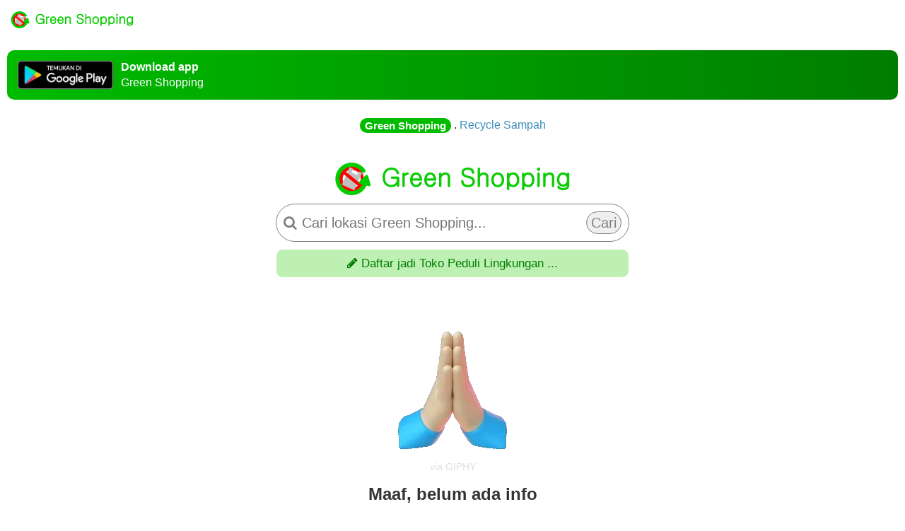

--- FILE ---
content_type: text/html; charset=UTF-8
request_url: https://green.biz.id/app/green/t/diet-kantong-plastik
body_size: 16862
content:
<!doctype html>
<html lang="en">
  <head>

        <!-- Required meta tags -->
    <meta charset="utf-8">
    <title>diet kantong plastik</title>
    
    <meta name="viewport" content="width=device-width, initial-scale=1, shrink-to-fit=no">

    <meta http-equiv="Content-Type" content="text/html; charset=ISO-8859-1">
    
    <meta name="description" content="Belanja tanpa kantong plastik. GAWAT! 11,6 juta ton/tahun sampah plastik di Indonesia menjadi penyebab polusi (pencemaran lingkungan), saluran mampet, bahkan banjir. Yuk bantu reduce atau kurangi sampah plastik dengan belanja tanpa kantong plastik dan bawa wadah sendiri di Toko Terpilih">
    
    <meta name="author" content="Urgent.ID"/>
 
    <meta property="fb:app_id" content="514087535836027"/>
<meta property="og:type" content="article" data-react-helmet="true" />
<meta property="og:title" content="diet kantong plastik" data-react-helmet="true" />
<meta property="og:url" content="http://green.biz.id/app/green/t/diet-kantong-plastik" data-react-helmet="true" />
<meta property="og:description" content="Belanja tanpa kantong plastik. GAWAT! 11,6 juta ton/tahun sampah plastik di Indonesia menjadi penyebab polusi (pencemaran lingkungan), saluran mampet, bahkan banjir. Yuk bantu reduce atau kurangi sampah plastik dengan belanja tanpa kantong plastik dan bawa wadah sendiri di Toko Terpilih" data-react-helmet="true" />
<meta property="og:image" content="https://green.biz.id/img/green-poster.png"/>
<meta name="keywords" content="sampah plastik, sampah plastik dapat menyebabkan terjadinya pencemaran tanah karena, cara mengurangi sampah plastik, sampah kantong plastik, diet kantong plastik, produk ramah lingkungan, teknologi ramah lingkungan, tas belanja ramah lingkungan, stop global warming, eco friendly, zero waste, peduli lingkungan, poster peduli lingkungan, sayangi bumi, kantong plastik, tas plastik, kresek, reduce, reduce adalah, contoh reduce, reduce artinya, reduce reuse recycle adalah, reduce reuse recycle, apa itu reduce, arti reduce, contoh reduce reuse recycle, apa yang dimaksud dengan reduce, pengertian reduce, to reduce the global warming we should, jenis limbah lunak reduce reuse recycle, cara belanja ramah lingkungan, belanja ramah lingkungan, ramah lingkungan, efek rumah kaca, efek rumah kaca adalah, jelaskan pengertian efek rumah kaca dan pemanasan global, terjadinya efek rumah kaca disebabkan oleh, pada proses terjadinya efek rumah kaca gas co2 menyebabkan, efek rumah kaca sebagai masalah lingkungan secara global terjadi karena, apa yang dimaksud dengan efek rumah kaca, penyebab efek rumah kaca, untuk mencegah terjadinya efek rumah kaca perlu dilakukan, efek rumah kaca disebabkan oleh, pengertian efek rumah kaca, proses terjadinya efek rumah kaca, jelaskan pengertian efek rumah kaca"/>
    
    <meta name="robots" content="index,follow">
    
          <link rel='shortcut icon' href='https://urgent.id/img/green-icon.png'>
    
    <link rel="alternate" type="application/rss+xml" title="URGENT.ID | Service Panggilan Tercepat" href="https://green.biz.id/rss/sitemap.rss">
    <link rel="alternate" type="application/rss+xml" title="URGENT.ID | Service Panggilan Tercepat" href="https://green.biz.id/rss/sitemap.rss" href="https://green.biz.id/rss/sitemap.rss">

    <meta content="width=device-width, initial-scale=1, maximum-scale=1, user-scalable=no" name="viewport">
  <!-- Bootstrap 3.3.7 -->
  <link rel="stylesheet" href="https://urgentid.github.io/web/css/adminltebootstrap.min.css">

  <!-- Font Awesome -->
  <link rel="stylesheet" href="https://cdnjs.cloudflare.com/ajax/libs/font-awesome/4.7.0/css/font-awesome.min.css" crossorigin="anonymous">

  <!-- Ionicons -->
  <link rel="stylesheet" href="https://urgentid.github.io/web/css/ionicons.min.css">
  <!-- jvectormap -->
  <link rel="stylesheet" href="https://urgentid.github.io/web/css/jquery-jvectormap.css">
  <!-- Theme style -->
  <link rel="stylesheet" href="https://urgentid.github.io/web/adminlte/dist/css/AdminLTE.min.css">
  <!-- AdminLTE Skins. Choose a skin from the css/skins
       folder instead of downloading all of them to reduce the load. -->
  <link rel="stylesheet" href="https://urgentid.github.io/web/css/all-skins.min.css">
  <link rel="stylesheet" href="https://urgentid.github.io/web/adminlte/bower_components/bootstrap-datepicker/dist/css/bootstrap-datepicker.min.css">
  
 
  
    
    <meta name="theme-color" content="#FFFFFF" />
<link rel="apple-touch-icon" href="https://green.biz.id/img/green-192px.png">

<style>
  .daftar{
    text-align: center;
  }
  .error{
    color: red;
  }
  #geomap{
        width: 100%;
        height: 400px;
    }
  .cover-bx {
      width: 100%; 
      max-width: 500px; 
      background-color: #D4A018;
      border-radius: 10px;
      vertical-align: bottom;
      display: table-cell;
  }

  .cover-bx img {
    float:right;width: 35%;border-radius: 10px;
  }

  .cover-bx .btn {
    position: relative;
    bottom: 10px;
    left: 10px;
  }

  .cover-tx {
      float:left;
      width: 65%;
      padding: 10px;
      color: #fff;

    }

  @media (max-width: 523px)
  {
    .cover-tx {
      width: 100%;
      padding: 10px 10px 0 10px;
    }
    .cover-bx img {
      width: 150px;
    }
    .cover-bx .btn {
      top: 70px;
    }
  }

  .list-geser-p{
    width: 100%;
    float: left;
    margin-bottom: 5px;
    list-style: none;
    padding: 0;
    font-size: 16px;
    display: flex;
    white-space: nowrap;
    overflow: auto;
    scroll-behavior: smooth;
  }
  
  
  .list-geser-p li{
    float: left;
    padding: 5px 10px;
  }

  .list-geser-p li div{
    float:left;
    width:210px; 
    border-radius:10px;
    border:1px solid #333;
    background-repeat: no-repeat, repeat;
    background-position: right bottom;
    background-size: cover;
  }

  .list-geser-p li div p{
    color: #333;
    padding: 10px;
    width: 210px;
    font-size:17px;
  }

  .list-geser-p li div p img{
    width: 50px;
  }

  .list-geser{
    width: 100%;
    float: left;
    margin-bottom: 25px;
    list-style: none;
    padding: 0;
    font-size: 16px;
    display: flex;
    white-space: nowrap;
    overflow: auto;
    scroll-behavior: smooth;
  }
  
  
  .list-geser li{
    float: left;
    padding: 5px 10px;
  }

  .list-geser li div{
    float:left;
    width:210px; 
    height: 170px; 
    border-radius:10px;
    background-repeat: no-repeat, repeat;
    background-position: right bottom;
    background-size: cover;
  }

  .list-geser li div p{
    color: #fff;
    padding: 10px;
    height: 170px;
    width: 210px;
    display: table-cell;
    vertical-align: bottom;
    font-size:17px;
  }

  .kata-kunci {
    width: 100%;float: left; line-height: 2;
  }

  .kata-kunci a{
    margin-right:3px; border:1px solid #000; color: #000;border-radius: 15px;padding: 2px 6px;
  }

  .kata-kunci a:hover{
    color: #fff;background-color: #000;
  }

  .dmainmenu {
     width:100%;
     padding: 0 15px;
  }

  .dmainmenu div {
     width:80px;
     height: 90px;
     text-align:center;
     float: left;
     cursor:pointer;
     font-size: 14px;
  }

  .dmainmenu div i {
     color:#f44336;
     font-size:20px;
     margin-top: 5px;
  }

  .dmainmenu div p {
     padding:10px;
     background-color: #fff;
     border-radius: 20px;
     -webkit-box-shadow: 1px 1px 3px 0px rgba(170,170,170,1);
    -moz-box-shadow: 1px 1px 3px 0px rgba(170,170,170,1);
    box-shadow: 1px 1px 3px 0px rgba(170,170,170,1);
     width: 50px;
     height: 50px;
     margin: 0 15px 5px 15px;
  }

  .dmainmenu div img {
     width: 50px;
     height: 50px;
     margin: 0 15px 5px 15px;
  }  

  .bayang {
    box-shadow: inset 0px -40px 40px 0px rgba(0,0,0,1);
  }  

  .list-geser-keuntungan{
    width: 100%;
    float: left;
    margin-bottom: 0px;
    list-style: none;
    padding: 0;
    font-size: 16px;
    display: flex;
    white-space: nowrap;
    overflow: auto;
    scroll-behavior: smooth;
  }
  
  
  .list-geser-keuntungan li{
    float: left;
    padding: 5px 10px;
  }

  .list-geser-keuntungan li div{
    float:left;
    width:245px; 
    height: 210px; 
    border-radius:10px;
    background-repeat: no-repeat, repeat;
    background-position: right bottom;
    background-size: cover;
  }

  .list-geser-keuntungan li div h2{
    margin: 10px 0 0 0;
  }

  .list-geser-keuntungan li div .btn{
    margin-top: 10px;
  }

  .list-geser-keuntungan li div p{
    color: #fff;
    padding: 10px;
    height: 130px;
    width: 245px;
    display: table-cell;
    font-size:16px;
  }

  .list-geser-keuntungan li div i.icon{
    font-size:30px;
    color: yellow;
  }

  .list-geser-keuntungan li div b{
    color: yellow;
  }

  .btn-top {
    margin-top: 4px;
  }

  .btn-pakai-sekarang{
    background-image: linear-gradient(#2A7FFF, #6699FF);
    padding: 10px 15px;
    border-radius: 20px;
    font-size: 22px;
    color: #fff;
  }
  .btn-pakai-sekarang:hover{
    text-decoration: none;
    color: #fff;
  }

  .tabel-fitur tr td{
    vertical-align: top;
    text-align: center;
    padding: 7px;
    max-width: 200px;
  }

  .tabel-fitur tr td .fa{
    font-size: 32px;
    color: #2A7FFF;
  }

  .judul-pg {font-size: 42px;} 
  .penjelasan-pg {font-size: 25px;}
  .gplay{width: 200px;}

  .ayo-download{height: 60px;}

  @media (max-width:600px) 
  { 
    .judul-pg {font-size: 24px;} 
    .penjelasan-pg {font-size: 16px;}
    .gplay{width: 140px;}
    .btn-pakai-sekarang{font-size: 14px;}
    .ayo-download{height: 35px;}
  }

  .video-youtube {width: 560px; height: 315px;}

  @media (max-width:559px) 
  { 
    .video-youtube {width: 350px; height: 197px;} 
  }

  .list-post {
    list-style: none;
    padding: 0;
    margin: 20px;
    cursor:pointer;
    text-align: left;
    float: left;
    width: 100%;
  }

  .cari-apa{
    padding: 10px;margin:0 10px 10px 10px;color: gray;font-size: 20px;border: 1px solid gray;border-radius: 30px;max-width: 500px;
  }

  .cari-apa input{
    border: none;
    width: 100%;
  }

  .cari-apa button{
    border: 1px solid gray;
    border-radius: 20px;
  }

  #centang_cari{
    padding: 0 7px;
  }

  #centang_cari span{
    padding: 0 3px;
  }

  .status-terbaru{
    background: #eeeeee;
    padding: 5px;
    margin: 5px 0;
    border-radius: 5px;
  }

  .bg-aktif{
    background-color: #00BB00;
    font-size:15px;
  }

  .menu-sub{
    margin-bottom: 40px;
  }

  .title-post{
    color : #007d00;
    font-size : larger;
  }

  .desc-post{
    display: block;
  }
    
</style>

    <style type="text/css">
        .instruction {
            display: none;
        }
        .footer-div a{color:#fff;}
        .footer-div a:hover{color:#fff;}
        .btn-tulis{background:#fff;border-radius:20px;border:1px solid #fff;padding:5px 13px;}
        .btn-tulis b{color:#3c8dbc;}
        .btn-tulis:hover{text-decoration:none;}
        
        .bottom-menu a:hover{text-decoration:underline;}

        .btn-kategori{
          margin: 5px;
          font-size: 15px;
          width: 100%;
          float: left;
          margin-bottom: 0px;
          list-style: none;
          padding: 0;
          display: flex;
          white-space: nowrap;
          overflow: auto;
        }
        .btn-kategori a{
          padding: 2px 5px;
          border-radius: 23pt;
          border: 1px solid #000;
          color: #000;
          margin-bottom: 5px;
          margin-left: 5px;
          background-color: #fff;
        }
        .btn-kategori a.active{
          border: 1px solid red;
          background-color: red;
          color: #fff;
        }
        
        @font-face{font-family:'FontAwesome';src:url(https://urgentid.github.io/web/assets/fonts/fontawesome-webfont.eot?v=4.7.0);src:url(https://urgentid.github.io/web/assets/fonts/fontawesome-webfont.eot?#iefix&amp;v=4.7.0) format('embedded-opentype'),url(https://urgentid.github.io/web/assets/fonts/fontawesome-webfont.woff2?v=4.7.0) format('woff2'),url(https://urgentid.github.io/web/assets/fonts/fontawesome-webfont.woff?v=4.7.0) format('woff'),url(https://urgentid.github.io/web/assets/fonts/fontawesome-webfont.ttf?v=4.7.0) format('truetype'),url('../fonts/fontawesome-webfont.svg?v=4.7.0#fontawesomeregular') format('svg');font-weight:normal;font-style:normal}.fa{display:inline-block;font:normal normal normal 14px/1 FontAwesome;font-size:inherit;text-rendering:auto;-webkit-font-smoothing:antialiased;-moz-osx-font-smoothing:grayscale}.fa-lg{font-size:1.33333333em;line-height:.75em;vertical-align:-15%}.fa-2x{font-size:2em}.fa-3x{font-size:3em}.fa-4x{font-size:4em}.fa-5x{font-size:5em}.fa-fw{width:1.28571429em;text-align:center}.fa-ul{padding-left:0;margin-left:2.14285714em;list-style-type:none}.fa-ul>li{position:relative}.fa-li{position:absolute;left:-2.14285714em;width:2.14285714em;top:.14285714em;text-align:center}.fa-li.fa-lg{left:-1.85714286em}.fa-border{padding:.2em .25em .15em;border:solid .08em #eee;border-radius:.1em}.fa-pull-left{float:left}.fa-pull-right{float:right}.fa.fa-pull-left{margin-right:.3em}.fa.fa-pull-right{margin-left:.3em}.pull-right{float:right}.pull-left{float:left}.fa.pull-left{margin-right:.3em}.fa.pull-right{margin-left:.3em}.fa-spin{-webkit-animation:fa-spin 2s infinite linear;animation:fa-spin 2s infinite linear}.fa-pulse{-webkit-animation:fa-spin 1s infinite steps(8);animation:fa-spin 1s infinite steps(8)}@-webkit-keyframes fa-spin{0%{-webkit-transform:rotate(0deg);transform:rotate(0deg)}100%{-webkit-transform:rotate(359deg);transform:rotate(359deg)}}@keyframes    fa-spin{0%{-webkit-transform:rotate(0deg);transform:rotate(0deg)}100%{-webkit-transform:rotate(359deg);transform:rotate(359deg)}}.fa-rotate-90{-ms-filter:"progid:DXImageTransform.Microsoft.BasicImage(rotation=1)";-webkit-transform:rotate(90deg);-ms-transform:rotate(90deg);transform:rotate(90deg)}.fa-rotate-180{-ms-filter:"progid:DXImageTransform.Microsoft.BasicImage(rotation=2)";-webkit-transform:rotate(180deg);-ms-transform:rotate(180deg);transform:rotate(180deg)}.fa-rotate-270{-ms-filter:"progid:DXImageTransform.Microsoft.BasicImage(rotation=3)";-webkit-transform:rotate(270deg);-ms-transform:rotate(270deg);transform:rotate(270deg)}.fa-flip-horizontal{-ms-filter:"progid:DXImageTransform.Microsoft.BasicImage(rotation=0, mirror=1)";-webkit-transform:scale(-1, 1);-ms-transform:scale(-1, 1);transform:scale(-1, 1)}.fa-flip-vertical{-ms-filter:"progid:DXImageTransform.Microsoft.BasicImage(rotation=2, mirror=1)";-webkit-transform:scale(1, -1);-ms-transform:scale(1, -1);transform:scale(1, -1)}:root .fa-rotate-90,:root .fa-rotate-180,:root .fa-rotate-270,:root .fa-flip-horizontal,:root .fa-flip-vertical{filter:none}.fa-stack{position:relative;display:inline-block;width:2em;height:2em;line-height:2em;vertical-align:middle}.fa-stack-1x,.fa-stack-2x{position:absolute;left:0;width:100%;text-align:center}.fa-stack-1x{line-height:inherit}.fa-stack-2x{font-size:2em}.fa-inverse{color:#fff}.fa-glass:before{content:"\f000"}.fa-music:before{content:"\f001"}.fa-search:before{content:"\f002"}.fa-envelope-o:before{content:"\f003"}.fa-heart:before{content:"\f004"}.fa-star:before{content:"\f005"}.fa-star-o:before{content:"\f006"}.fa-user:before{content:"\f007"}.fa-film:before{content:"\f008"}.fa-th-large:before{content:"\f009"}.fa-th:before{content:"\f00a"}.fa-th-list:before{content:"\f00b"}.fa-check:before{content:"\f00c"}.fa-remove:before,.fa-close:before,.fa-times:before{content:"\f00d"}.fa-search-plus:before{content:"\f00e"}.fa-search-minus:before{content:"\f010"}.fa-power-off:before{content:"\f011"}.fa-signal:before{content:"\f012"}.fa-gear:before,.fa-cog:before{content:"\f013"}.fa-trash-o:before{content:"\f014"}.fa-home:before{content:"\f015"}.fa-file-o:before{content:"\f016"}.fa-handshake:before{content:"\f2b5"}.fa-clock-o:before{content:"\f017"}.fa-road:before{content:"\f018"}.fa-download:before{content:"\f019"}.fa-arrow-circle-o-down:before{content:"\f01a"}.fa-arrow-circle-o-up:before{content:"\f01b"}.fa-inbox:before{content:"\f01c"}.fa-play-circle-o:before{content:"\f01d"}.fa-rotate-right:before,.fa-repeat:before{content:"\f01e"}.fa-refresh:before{content:"\f021"}.fa-list-alt:before{content:"\f022"}.fa-lock:before{content:"\f023"}.fa-flag:before{content:"\f024"}.fa-headphones:before{content:"\f025"}.fa-volume-off:before{content:"\f026"}.fa-volume-down:before{content:"\f027"}.fa-volume-up:before{content:"\f028"}.fa-qrcode:before{content:"\f029"}.fa-barcode:before{content:"\f02a"}.fa-tag:before{content:"\f02b"}.fa-tags:before{content:"\f02c"}.fa-book:before{content:"\f02d"}.fa-bookmark:before{content:"\f02e"}.fa-print:before{content:"\f02f"}.fa-camera:before{content:"\f030"}.fa-font:before{content:"\f031"}.fa-bold:before{content:"\f032"}.fa-italic:before{content:"\f033"}.fa-text-height:before{content:"\f034"}.fa-text-width:before{content:"\f035"}.fa-align-left:before{content:"\f036"}.fa-align-center:before{content:"\f037"}.fa-align-right:before{content:"\f038"}.fa-align-justify:before{content:"\f039"}.fa-list:before{content:"\f03a"}.fa-dedent:before,.fa-outdent:before{content:"\f03b"}.fa-indent:before{content:"\f03c"}.fa-video-camera:before{content:"\f03d"}.fa-photo:before,.fa-image:before,.fa-picture-o:before{content:"\f03e"}.fa-pencil:before{content:"\f040"}.fa-map-marker:before{content:"\f041"}.fa-adjust:before{content:"\f042"}.fa-tint:before{content:"\f043"}.fa-edit:before,.fa-pencil-square-o:before{content:"\f044"}.fa-share-square-o:before{content:"\f045"}.fa-check-square-o:before{content:"\f046"}.fa-arrows:before{content:"\f047"}.fa-step-backward:before{content:"\f048"}.fa-fast-backward:before{content:"\f049"}.fa-backward:before{content:"\f04a"}.fa-play:before{content:"\f04b"}.fa-pause:before{content:"\f04c"}.fa-stop:before{content:"\f04d"}.fa-forward:before{content:"\f04e"}.fa-fast-forward:before{content:"\f050"}.fa-step-forward:before{content:"\f051"}.fa-eject:before{content:"\f052"}.fa-chevron-left:before{content:"\f053"}.fa-chevron-right:before{content:"\f054"}.fa-plus-circle:before{content:"\f055"}.fa-clock:before{content:"\f017"}.fa-minus-circle:before{content:"\f056"}.fa-times-circle:before{content:"\f057"}.fa-check-circle:before{content:"\f058"}.fa-question-circle:before{content:"\f059"}.fa-info-circle:before{content:"\f05a"}.fa-crosshairs:before{content:"\f05b"}.fa-times-circle-o:before{content:"\f05c"}.fa-check-circle-o:before{content:"\f05d"}.fa-ban:before{content:"\f05e"}.fa-arrow-left:before{content:"\f060"}.fa-arrow-right:before{content:"\f061"}.fa-arrow-up:before{content:"\f062"}.fa-arrow-down:before{content:"\f063"}.fa-mail-forward:before,.fa-share:before{content:"\f064"}.fa-expand:before{content:"\f065"}.fa-compress:before{content:"\f066"}.fa-plus:before{content:"\f067"}.fa-minus:before{content:"\f068"}.fa-asterisk:before{content:"\f069"}.fa-exclamation-circle:before{content:"\f06a"}.fa-gift:before{content:"\f06b"}.fa-leaf:before{content:"\f06c"}.fa-fire:before{content:"\f06d"}.fa-eye:before{content:"\f06e"}.fa-eye-slash:before{content:"\f070"}.fa-warning:before,.fa-exclamation-triangle:before{content:"\f071"}.fa-plane:before{content:"\f072"}.fa-calendar:before{content:"\f073"}.fa-random:before{content:"\f074"}.fa-comment:before{content:"\f075"}.fa-magnet:before{content:"\f076"}.fa-chevron-up:before{content:"\f077"}.fa-chevron-down:before{content:"\f078"}.fa-retweet:before{content:"\f079"}.fa-shopping-cart:before{content:"\f07a"}.fa-folder:before{content:"\f07b"}.fa-folder-open:before{content:"\f07c"}.fa-arrows-v:before{content:"\f07d"}.fa-arrows-h:before{content:"\f07e"}.fa-bar-chart-o:before,.fa-bar-chart:before{content:"\f080"}.fa-twitter-square:before{content:"\f081"}.fa-facebook-square:before{content:"\f082"}.fa-camera-retro:before{content:"\f083"}.fa-key:before{content:"\f084"}.fa-gears:before,.fa-cogs:before{content:"\f085"}.fa-comments:before{content:"\f086"}.fa-thumbs-o-up:before{content:"\f087"}.fa-thumbs-o-down:before{content:"\f088"}.fa-star-half:before{content:"\f089"}.fa-heart-o:before{content:"\f08a"}.fa-sign-out:before{content:"\f08b"}.fa-linkedin-square:before{content:"\f08c"}.fa-thumb-tack:before{content:"\f08d"}.fa-external-link:before{content:"\f08e"}.fa-sign-in:before{content:"\f090"}.fa-trophy:before{content:"\f091"}.fa-github-square:before{content:"\f092"}.fa-upload:before{content:"\f093"}.fa-lemon-o:before{content:"\f094"}.fa-phone:before{content:"\f095"}.fa-square-o:before{content:"\f096"}.fa-bookmark-o:before{content:"\f097"}.fa-phone-square:before{content:"\f098"}.fa-twitter:before{content:"\f099"}.fa-facebook-f:before,.fa-facebook:before{content:"\f09a"}.fa-github:before{content:"\f09b"}.fa-unlock:before{content:"\f09c"}.fa-credit-card:before{content:"\f09d"}.fa-feed:before,.fa-rss:before{content:"\f09e"}.fa-hdd-o:before{content:"\f0a0"}.fa-bullhorn:before{content:"\f0a1"}.fa-bell:before{content:"\f0f3"}.fa-certificate:before{content:"\f0a3"}.fa-hand-o-right:before{content:"\f0a4"}.fa-hand-o-left:before{content:"\f0a5"}.fa-hand-o-up:before{content:"\f0a6"}.fa-hand-o-down:before{content:"\f0a7"}.fa-arrow-circle-left:before{content:"\f0a8"}.fa-arrow-circle-right:before{content:"\f0a9"}.fa-arrow-circle-up:before{content:"\f0aa"}.fa-arrow-circle-down:before{content:"\f0ab"}.fa-globe:before{content:"\f0ac"}.fa-wrench:before{content:"\f0ad"}.fa-tasks:before{content:"\f0ae"}.fa-filter:before{content:"\f0b0"}.fa-briefcase:before{content:"\f0b1"}.fa-arrows-alt:before{content:"\f0b2"}.fa-group:before,.fa-users:before{content:"\f0c0"}.fa-chain:before,.fa-link:before{content:"\f0c1"}.fa-cloud:before{content:"\f0c2"}.fa-flask:before{content:"\f0c3"}.fa-cut:before,.fa-scissors:before{content:"\f0c4"}.fa-copy:before,.fa-files-o:before{content:"\f0c5"}.fa-paperclip:before{content:"\f0c6"}.fa-save:before,.fa-floppy-o:before{content:"\f0c7"}.fa-square:before{content:"\f0c8"}.fa-navicon:before,.fa-reorder:before,.fa-bars:before{content:"\f0c9"}.fa-list-ul:before{content:"\f0ca"}.fa-list-ol:before{content:"\f0cb"}.fa-strikethrough:before{content:"\f0cc"}.fa-underline:before{content:"\f0cd"}.fa-table:before{content:"\f0ce"}.fa-magic:before{content:"\f0d0"}.fa-truck:before{content:"\f0d1"}.fa-pinterest:before{content:"\f0d2"}.fa-pinterest-square:before{content:"\f0d3"}.fa-google-plus-square:before{content:"\f0d4"}.fa-google-plus:before{content:"\f0d5"}.fa-money:before{content:"\f0d6"}.fa-caret-down:before{content:"\f0d7"}.fa-caret-up:before{content:"\f0d8"}.fa-caret-left:before{content:"\f0d9"}.fa-caret-right:before{content:"\f0da"}.fa-columns:before{content:"\f0db"}.fa-unsorted:before,.fa-sort:before{content:"\f0dc"}.fa-sort-down:before,.fa-sort-desc:before{content:"\f0dd"}.fa-sort-up:before,.fa-sort-asc:before{content:"\f0de"}.fa-envelope:before{content:"\f0e0"}.fa-linkedin:before{content:"\f0e1"}.fa-rotate-left:before,.fa-undo:before{content:"\f0e2"}.fa-legal:before,.fa-gavel:before{content:"\f0e3"}.fa-dashboard:before,.fa-tachometer:before{content:"\f0e4"}.fa-comment-o:before{content:"\f0e5"}.fa-comments-o:before{content:"\f0e6"}.fa-flash:before,.fa-bolt:before{content:"\f0e7"}.fa-sitemap:before{content:"\f0e8"}.fa-umbrella:before{content:"\f0e9"}.fa-paste:before,.fa-clipboard:before{content:"\f0ea"}.fa-lightbulb-o:before{content:"\f0eb"}.fa-exchange:before{content:"\f0ec"}.fa-cloud-download:before{content:"\f0ed"}.fa-cloud-upload:before{content:"\f0ee"}.fa-user-md:before{content:"\f0f0"}.fa-stethoscope:before{content:"\f0f1"}.fa-suitcase:before{content:"\f0f2"}.fa-bell-o:before{content:"\f0a2"}.fa-coffee:before{content:"\f0f4"}.fa-cutlery:before{content:"\f0f5"}.fa-file-text-o:before{content:"\f0f6"}.fa-building-o:before{content:"\f0f7"}.fa-hospital-o:before{content:"\f0f8"}.fa-ambulance:before{content:"\f0f9"}.fa-medkit:before{content:"\f0fa"}.fa-fighter-jet:before{content:"\f0fb"}.fa-beer:before{content:"\f0fc"}.fa-h-square:before{content:"\f0fd"}.fa-plus-square:before{content:"\f0fe"}.fa-angle-double-left:before{content:"\f100"}.fa-angle-double-right:before{content:"\f101"}.fa-angle-double-up:before{content:"\f102"}.fa-angle-double-down:before{content:"\f103"}.fa-angle-left:before{content:"\f104"}.fa-angle-right:before{content:"\f105"}.fa-angle-up:before{content:"\f106"}.fa-angle-down:before{content:"\f107"}.fa-desktop:before{content:"\f108"}.fa-laptop:before{content:"\f109"}.fa-tablet:before{content:"\f10a"}.fa-mobile-phone:before,.fa-mobile:before{content:"\f10b"}.fa-circle-o:before{content:"\f10c"}.fa-quote-left:before{content:"\f10d"}.fa-quote-right:before{content:"\f10e"}.fa-spinner:before{content:"\f110"}.fa-circle:before{content:"\f111"}.fa-mail-reply:before,.fa-reply:before{content:"\f112"}.fa-github-alt:before{content:"\f113"}.fa-folder-o:before{content:"\f114"}.fa-folder-open-o:before{content:"\f115"}.fa-smile-o:before{content:"\f118"}.fa-frown-o:before{content:"\f119"}.fa-meh-o:before{content:"\f11a"}.fa-gamepad:before{content:"\f11b"}.fa-keyboard-o:before{content:"\f11c"}.fa-flag-o:before{content:"\f11d"}.fa-flag-checkered:before{content:"\f11e"}.fa-terminal:be����U  ����U                   ��ߘU          P��ߘU  8�Y�PV  �Y�PV                  p�dPV          0�|PV  Z�PV          �Y�PV   @      �Y�PV          before,.fa-star-half-o:before{content:"\f123"}.fa-location-arrow:before{content:"\f124"}.fa-crop:before{content:"\f125"}.fa-code-fork:before{content:"\f126"}.fa-unlink:before,.fa-chain-broken:before{content:"\f127"}.fa-question:before{content:"\f128"}.fa-info:before{content:"\f129"}.fa-exclamation:before{content:"\f12a"}.fa-superscript:before{content:"\f12b"}.fa-subscript:before{content:"\f12c"}.fa-eraser:before{content:"\f12d"}.fa-puzzle-piece:before{content:"\f12e"}.fa-microphone:before{content:"\f130"}.fa-microphone-slash:before{content:"\f131"}.fa-shield:before{content:"\f132"}.fa-calendar-o:before{content:"\f133"}.fa-fire-extinguisher:before{content:"\f134"}.fa-rocket:before{content:"\f135"}.fa-maxcdn:before{content:"\f136"}.fa-chevron-circle-left:before{content:"\f137"}.fa-chevron-circle-right:before{content:"\f138"}.fa-chevron-circle-up:before{content:"\f139"}.fa-chevron-circle-down:before{content:"\f13a"}.fa-html5:before{content:"\f13b"}.fa-css3:before{content:"\f13c"}.fa-anchor:before{content:"\f13d"}.fa-unlock-alt:before{content:"\f13e"}.fa-bullseye:before{content:"\f140"}.fa-ellipsis-h:before{content:"\f141"}.fa-ellipsis-v:before{content:"\f142"}.fa-rss-square:before{content:"\f143"}.fa-play-circle:before{content:"\f144"}.fa-ticket:before{content:"\f145"}.fa-minus-square:before{content:"\f146"}.fa-minus-square-o:before{content:"\f147"}.fa-level-up:before{content:"\f148"}.fa-level-down:before{content:"\f149"}.fa-check-square:before{content:"\f14a"}.fa-pencil-square:before{content:"\f14b"}.fa-external-link-square:before{content:"\f14c"}.fa-share-square:before{content:"\f14d"}.fa-compass:before{content:"\f14e"}.fa-toggle-down:before,.fa-caret-square-o-down:before{content:"\f150"}.fa-toggle-up:before,.fa-caret-square-o-up:before{content:"\f151"}.fa-toggle-right:before,.fa-caret-square-o-right:before{content:"\f152"}.fa-euro:before,.fa-eur:before{content:"\f153"}.fa-gbp:before{content:"\f154"}.fa-dollar:before,.fa-usd:before{content:"\f155"}.fa-rupee:before,.fa-inr:before{content:"\f156"}.fa-cny:before,.fa-rmb:before,.fa-yen:before,.fa-jpy:before{content:"\f157"}.fa-ruble:before,.fa-rouble:before,.fa-rub:before{content:"\f158"}.fa-won:before,.fa-krw:before{content:"\f159"}.fa-bitcoin:before,.fa-btc:before{content:"\f15a"}.fa-file:before{content:"\f15b"}.fa-file-text:before{content:"\f15c"}.fa-sort-alpha-asc:before{content:"\f15d"}.fa-sort-alpha-desc:before{content:"\f15e"}.fa-sort-amount-asc:before{content:"\f160"}.fa-sort-amount-desc:before{content:"\f161"}.fa-sort-numeric-asc:before{content:"\f162"}.fa-sort-numeric-desc:before{content:"\f163"}.fa-thumbs-up:before{content:"\f164"}.fa-thumbs-down:before{content:"\f165"}.fa-youtube-square:before{content:"\f166"}.fa-youtube:before{content:"\f167"}.fa-xing:before{content:"\f168"}.fa-xing-square:before{content:"\f169"}.fa-youtube-play:before{content:"\f16a"}.fa-dropbox:before{content:"\f16b"}.fa-stack-overflow:before{content:"\f16c"}.fa-instagram:before{content:"\f16d"}.fa-flickr:before{content:"\f16e"}.fa-adn:before{content:"\f170"}.fa-bitbucket:before{content:"\f171"}.fa-bitbucket-square:before{content:"\f172"}.fa-tumblr:before{content:"\f173"}.fa-tumblr-square:before{content:"\f174"}.fa-long-arrow-down:before{content:"\f175"}.fa-long-arrow-up:before{content:"\f176"}.fa-long-arrow-left:before{content:"\f177"}.fa-long-arrow-right:before{content:"\f178"}.fa-apple:before{content:"\f179"}.fa-windows:before{content:"\f17a"}.fa-android:before{content:"\f17b"}.fa-linux:before{content:"\f17c"}.fa-dribbble:before{content:"\f17d"}.fa-skype:before{content:"\f17e"}.fa-foursquare:before{content:"\f180"}.fa-trello:before{content:"\f181"}.fa-female:before{content:"\f182"}.fa-male:before{content:"\f183"}.fa-gittip:before,.fa-gratipay:before{content:"\f184"}.fa-sun-o:before{content:"\f185"}.fa-moon-o:before{content:"\f186"}.fa-archive:before{content:"\f187"}.fa-bug:before{content:"\f188"}.fa-vk:before{content:"\f189"}.fa-weibo:before{content:"\f18a"}.fa-renren:before{content:"\f18b"}.fa-pagelines:before{content:"\f18c"}.fa-stack-exchange:before{content:"\f18d"}.fa-arrow-circle-o-right:before{content:"\f18e"}.fa-arrow-circle-o-left:before{content:"\f190"}.fa-toggle-left:before,.fa-caret-square-o-left:before{content:"\f191"}.fa-dot-circle-o:before{content:"\f192"}.fa-wheelchair:before{content:"\f193"}.fa-vimeo-square:before{content:"\f194"}.fa-turkish-lira:before,.fa-try:before{content:"\f195"}.fa-plus-square-o:before{content:"\f196"}.fa-space-shuttle:before{content:"\f197"}.fa-slack:before{content:"\f198"}.fa-envelope-square:before{content:"\f199"}.fa-wordpress:before{content:"\f19a"}.fa-openid:before{content:"\f19b"}.fa-institution:before,.fa-bank:before,.fa-university:before{content:"\f19c"}.fa-mortar-board:before,.fa-graduation-cap:before{content:"\f19d"}.fa-yahoo:before{content:"\f19e"}.fa-google:before{content:"\f1a0"}.fa-reddit:before{content:"\f1a1"}.fa-reddit-square:before{content:"\f1a2"}.fa-stumbleupon-circle:before{content:"\f1a3"}.fa-stumbleupon:before{content:"\f1a4"}.fa-delicious:before{content:"\f1a5"}.fa-digg:before{content:"\f1a6"}.fa-pied-piper-pp:before{content:"\f1a7"}.fa-pied-piper-alt:before{content:"\f1a8"}.fa-drupal:before{content:"\f1a9"}.fa-joomla:before{content:"\f1aa"}.fa-language:before{content:"\f1ab"}.fa-fax:before{content:"\f1ac"}.fa-building:before{content:"\f1ad"}.fa-child:before{content:"\f1ae"}.fa-paw:before{content:"\f1b0"}.fa-spoon:before{content:"\f1b1"}.fa-cube:before{content:"\f1b2"}.fa-cubes:before{content:"\f1b3"}.fa-behance:before{content:"\f1b4"}.fa-behance-square:before{content:"\f1b5"}.fa-steam:before{content:"\f1b6"}.fa-steam-square:before{content:"\f1b7"}.fa-recycle:before{content:"\f1b8"}.fa-automobile:before,.fa-car:before{content:"\f1b9"}.fa-cab:before,.fa-taxi:before{content:"\f1ba"}.fa-tree:before{content:"\f1bb"}.fa-spotify:before{content:"\f1bc"}.fa-deviantart:before{content:"\f1bd"}.fa-soundcloud:before{content:"\f1be"}.fa-database:before{content:"\f1c0"}.fa-file-pdf-o:before{content:"\f1c1"}.fa-file-word-o:before{content:"\f1c2"}.fa-file-excel-o:before{content:"\f1c3"}.fa-file-powerpoint-o:before{content:"\f1c4"}.fa-file-photo-o:before,.fa-file-picture-o:before,.fa-file-image-o:before{content:"\f1c5"}.fa-file-zip-o:before,.fa-file-archive-o:before{content:"\f1c6"}.fa-file-sound-o:before,.fa-file-audio-o:before{content:"\f1c7"}.fa-file-movie-o:before,.fa-file-video-o:before{content:"\f1c8"}.fa-file-code-o:before{content:"\f1c9"}.fa-vine:before{content:"\f1ca"}.fa-codepen:before{content:"\f1cb"}.fa-jsfiddle:before{content:"\f1cc"}.fa-life-bouy:before,.fa-life-buoy:before,.fa-life-saver:before,.fa-support:before,.fa-life-ring:before{content:"\f1cd"}.fa-circle-o-notch:before{content:"\f1ce"}.fa-ra:before,.fa-resistance:before,.fa-rebel:before{content:"\f1d0"}.fa-ge:before,.fa-empire:before{content:"\f1d1"}.fa-git-square:before{content:"\f1d2"}.fa-git:before{content:"\f1d3"}.fa-y-combinator-square:before,.fa-yc-square:before,.fa-hacker-news:before{content:"\f1d4"}.fa-tencent-weibo:before{content:"\f1d5"}.fa-qq:before{content:"\f1d6"}.fa-wechat:before,.fa-weixin:before{content:"\f1d7"}.fa-send:before,.fa-paper-plane:before{content:"\f1d8"}.fa-send-o:before,.fa-paper-plane-o:before{content:"\f1d9"}.fa-history:before{content:"\f1da"}.fa-circle-thin:before{content:"\f1db"}.fa-header:before{content:"\f1dc"}.fa-paragraph:before{content:"\f1dd"}.fa-sliders:before{content:"\f1de"}.fa-share-alt:before{content:"\f1e0"}.fa-share-alt-square:before{content:"\f1e1"}.fa-bomb:before{content:"\f1e2"}.fa-soccer-ball-o:before,.fa-futbol-o:before{content:"\f1e3"}.fa-tty:before{content:"\f1e4"}.fa-binoculars:before{content:"\f1e5"}.fa-plug:before{content:"\f1e6"}.fa-slideshare:before{content:"\f1e7"}.fa-twitch:before{content:"\f1e8"}.fa-yelp:before{content:"\f1e9"}.fa-newspaper-o:before{content:"\f1ea"}.fa-wifi:before{content:"\f1eb"}.fa-calculator:before{content:"\f1ec"}.fa-paypal:before{content:"\f1ed"}.fa-google-wallet:before{content:"\f1ee"}.fa-cc-visa:before{content:"\f1f0"}.fa-cc-mastercard:before{content:"\f1f1"}.fa-cc-discover:before{content:"\f1f2"}.fa-cc-amex:before{content:"\f1f3"}.fa-cc-paypal:before{content:"\f1f4"}.fa-cc-stripe:before{content:"\f1f5"}.fa-bell-slash:before{content:"\f1f6"}.fa-bell-slash-o:before{content:"\f1f7"}.fa-trash:before{content:"\f1f8"}.fa-copyright:before{content:"\f1f9"}.fa-at:before{content:"\f1fa"}.fa-eyedropper:before{content:"\f1fb"}.fa-paint-brush:before{content:"\f1fc"}.fa-birthday-cake:before{content:"\f1fd"}.fa-area-chart:before{content:"\f1fe"}.fa-pie-chart:before{content:"\f200"}.fa-line-chart:before{content:"\f201"}.fa-lastfm:before{content:"\f202"}.fa-lastfm-square:before{content:"\f203"}.fa-toggle-off:before{content:"\f204"}.fa-toggle-on:before{content:"\f205"}.fa-bicycle:before{content:"\f206"}.fa-bus:before{content:"\f207"}.fa-ioxhost:before{content:"\f208"}.fa-angellist:before{content:"\f209"}.fa-cc:before{content:"\f20a"}.fa-shekel:before,.fa-sheqel:before,.fa-ils:before{content:"\f20b"}.fa-meanpath:before{content:"\f20c"}.fa-buysellads:before{content:"\f20d"}.fa-connectdevelop:before{content:"\f20e"}.fa-dashcube:before{content:"\f210"}.fa-forumbee:before{content:"\f211"}.fa-leanpub:before{content:"\f212"}.fa-sellsy:before{content:"\f213"}.fa-shirtsinbulk:before{content:"\f214"}.fa-simplybuilt:before{content:"\f215"}.fa-skyatlas:before{content:"\f216"}.fa-cart-plus:before{content:"\f217"}.fa-cart-arrow-down:before{content:"\f218"}.fa-diamond:before{content:"\f219"}.fa-ship:before{content:"\f21a"}.fa-user-secret:before{content:"\f21b"}.fa-motorcycle:before{content:"\f21c"}.fa-street-view:before{content:"\f21d"}.fa-heartbeat:before{content:"\f21e"}.fa-venus:before{content:"\f221"}.fa-mars:before{content:"\f222"}.fa-mercury:before{content:"\f223"}.fa-intersex:before,.fa-transgender:before{content:"\f224"}.fa-transgender-alt:before{content:"\f225"}.fa-venus-double:before{content:"\f226"}.fa-mars-double:before{content:"\f227"}.fa-venus-mars:before{content:"\f228"}.fa-mars-stroke:before{content:"\f229"}.fa-mars-stroke-v:before{content:"\f22a"}.fa-mars-stroke-h:before{content:"\f22b"}.fa-neuter:before{content:"\f22c"}.fa-genderless:before{content:"\f22d"}.fa-facebook-official:before{content:"\f230"}.fa-pinterest-p:before{content:"\f231"}.fa-whatsapp:before{content:"\f232"}.fa-server:before{content:"\f233"}.fa-user-plus:before{content:"\f234"}.fa-user-times:before{content:"\f235"}.fa-hotel:before,.fa-bed:before{content:"\f236"}.fa-viacoin:before{content:"\f237"}.fa-train:before{content:"\f238"}.fa-subway:before{content:"\f239"}.fa-medium:before{content:"\f23a"}.fa-yc:before,.fa-y-combinator:before{content:"\f23b"}.fa-optin-monster:before{content:"\f23c"}.fa-opencart:before{content:"\f23d"}.fa-expeditedssl:before{content:"\f23e"}.fa-battery-4:before,.fa-battery:before,.fa-battery-full:before{content:"\f240"}.fa-battery-3:before,.fa-battery-three-quarters:before{content:"\f241"}.fa-battery-2:before,.fa-battery-half:before{content:"\f242"}.fa-battery-1:before,.fa-battery-quarter:before{content:"\f243"}.fa-battery-0:before,.fa-battery-empty:before{content:"\f244"}.fa-mouse-pointer:before{content:"\f245"}.fa-i-cursor:before{content:"\f246"}.fa-object-group:before{content:"\f247"}.fa-object-ungroup:before{content:"\f248"}.fa-sticky-note:before{content:"\f249"}.fa-sticky-note-o:before{content:"\f24a"}.fa-cc-jcb:before{content:"\f24b"}.fa-cc-diners-club:before{content:"\f24c"}.fa-clone:before{content:"\f24d"}.fa-balance-scale:before{content:"\f24e"}.fa-hourglass-o:before{content:"\f250"}.fa-hourglass-1:before,.fa-hourglass-start:before{content:"\f251"}.fa-hourglass-2:before,.fa-hourglass-half:before{content:"\f252"}.fa-hourglass-3:before,.fa-hourglass-end:before{content:"\f253"}.fa-hourglass:before{content:"\f254"}.fa-hand-grab-o:before,.fa-hand-rock-o:before{content:"\f255"}.fa-hand-stop-o:before,.fa-hand-paper-o:before{content:"\f256"}.fa-hand-scissors-o:before{content:"\f257"}.fa-hand-lizard-o:before{content:"\f258"}.fa-hand-spock-o:before{content:"\f259"}.fa-hand-pointer-o:before{content:"\f25a"}.fa-hand-peace-o:before{content:"\f25b"}.fa-trademark:before{content:"\f25c"}.fa-registered:before{content:"\f25d"}.fa-creative-commons:before{content:"\f25e"}.fa-gg:before{content:"\f260"}.fa-gg-circle:before{content:"\f261"}.fa-tripadvisor:before{content:"\f262"}.fa-odnoklassniki:before{content:"\f263"}.fa-odnoklassniki-square:before{content:"\f264"}.fa-get-pocket:before{content:"\f265"}.fa-wikipedia-w:before{content:"\f266"}.fa-safari:before{content:"\f267"}.fa-chrome:before{content:"\f268"}.fa-firefox:before{content:"\f269"}.fa-opera:before{content:"\f26a"}.fa-internet-explorer:before{content:"\f26b"}.fa-tv:before,.fa-television:before{content:"\f26c"}.fa-contao:before{content:"\f26d"}.fa-500px:before{content:"\f26e"}.fa-amazon:before{content:"\f270"}.fa-calendar-plus-o:before{content:"\f271"}.fa-calendar-minus-o:before{content:"\f272"}.fa-calendar-times-o:before{content:"\f273"}.fa-calendar-check-o:before{content:"\f274"}.fa-industry:before{content:"\f275"}.fa-map-pin:before{content:"\f276"}.fa-map-signs:before{content:"\f277"}.fa-map-o:before{content:"\f278"}.fa-map:before{content:"\f279"}.fa-commenting:before{content:"\f27a"}.fa-commenting-o:before{content:"\f27b"}.fa-houzz:before{content:"\f27c"}.fa-vimeo:before{content:"\f27d"}.fa-black-tie:before{content:"\f27e"}.fa-fonticons:before{content:"\f280"}.fa-reddit-alien:before{content:"\f281"}.fa-edge:before{content:"\f282"}.fa-credit-card-alt:before{content:"\f283"}.fa-codiepie:before{content:"\f284"}.fa-modx:before{content:"\f285"}.fa-fort-awesome:before{content:"\f286"}.fa-usb:before{content:"\f287"}.fa-product-hunt:before{content:"\f288"}.fa-mixcloud:before{content:"\f289"}.fa-scribd:before{content:"\f28a"}.fa-pause-circle:before{content:"\f28b"}.fa-pause-circle-o:before{content:"\f28c"}.fa-stop-circle:before{content:"\f28d"}.fa-stop-circle-o:before{content:"\f28e"}.fa-shopping-bag:before{content:"\f290"}.fa-shopping-basket:before{content:"\f291"}.fa-hashtag:before{content:"\f292"}.fa-bluetooth:before{content:"\f293"}.fa-bluetooth-b:before{content:"\f294"}.fa-percent:before{content:"\f295"}.fa-gitlab:before{content:"\f296"}.fa-wpbeginner:before{content:"\f297"}.fa-wpforms:before{content:"\f298"}.fa-envira:before{content:"\f299"}.fa-universal-access:before{content:"\f29a"}.fa-wheelchair-alt:before{content:"\f29b"}.fa-question-circle-o:before{content:"\f29c"}.fa-blind:before{content:"\f29d"}.fa-audio-description:before{content:"\f29e"}.fa-volume-control-phone:before{content:"\f2a0"}.fa-braille:before{content:"\f2a1"}.fa-assistive-listening-systems:before{content:"\f2a2"}.fa-asl-interpreting:before,.fa-american-sign-language-interpreting:before{content:"\f2a3"}.fa-deafness:before,.fa-hard-of-hearing:before,.fa-deaf:before{content:"\f2a4"}.fa-glide:before{content:"\f2a5"}.fa-glide-g:before{content:"\f2a6"}.fa-signing:before,.fa-sign-language:before{content:"\f2a7"}.fa-low-vision:before{content:"\f2a8"}.fa-viadeo:before{content:"\f2a9"}.fa-viadeo-square:before{content:"\f2aa"}.fa-snapchat:before{content:"\f2ab"}.fa-snapchat-ghost:before{content:"\f2ac"}.fa-snapchat-square:before{content:"\f2ad"}.fa-pied-piper:before{content:"\f2ae"}.fa-first-order:before{content:"\f2b0"}.fa-yoast:before{content:"\f2b1"}.fa-themeisle:before{content:"\f2b2"}.fa-google-plus-circle:before,.fa-google-plus-official:before{content:"\f2b3"}.fa-fa:before,.fa-font-awesome:before{content:"\f2b4"}.fa-handshake-o:before{content:"\f2b5"}.fa-envelope-open:before{content:"\f2b6"}.fa-envelope-open-o:before{content:"\f2b7"}.fa-linode:before{content:"\f2b8"}.fa-address-book:before{content:"\f2b9"}.fa-address-book-o:before{content:"\f2ba"}.fa-vcard:before,.fa-address-card:before{content:"\f2bb"}.fa-vcard-o:before,.fa-address-card-o:before{content:"\f2bc"}.fa-user-circle:before{content:"\f2bd"}.fa-user-circle-o:before{content:"\f2be"}.fa-user-o:before{content:"\f2c0"}.fa-id-badge:before{content:"\f2c1"}.fa-drivers-license:before,.fa-id-card:before{content:"\f2c2"}.fa-drivers-license-o:before,.fa-id-card-o:before{content:"\f2c3"}.fa-quora:before{content:"\f2c4"}.fa-free-code-camp:before{content:"\f2c5"}.fa-telegram:before{content:"\f2c6"}.fa-thermometer-4:before,.fa-thermometer:before,.fa-thermometer-full:before{content:"\f2c7"}.fa-thermometer-3:before,.fa-thermometer-three-quarters:before{content:"\f2c8"}.fa-thermometer-2:before,.fa-thermometer-half:before{content:"\f2c9"}.fa-thermometer-1:before,.fa-thermometer-quarter:before{content:"\f2ca"}.fa-thermometer-0:before,.fa-thermometer-empty:before{content:"\f2cb"}.fa-shower:before{content:"\f2cc"}.fa-bathtub:before,.fa-s15:before,.fa-bath:before{content:"\f2cd"}.fa-podcast:before{content:"\f2ce"}.fa-window-maximize:before{content:"\f2d0"}.fa-window-minimize:before{content:"\f2d1"}.fa-window-restore:before{content:"\f2d2"}.fa-times-rectangle:before,.fa-window-close:before{content:"\f2d3"}.fa-times-rectangle-o:before,.fa-window-close-o:before{content:"\f2d4"}.fa-bandcamp:before{content:"\f2d5"}.fa-grav:before{content:"\f2d6"}.fa-etsy:before{content:"\f2d7"}.fa-imdb:before{content:"\f2d8"}.fa-ravelry:before{content:"\f2d9"}.fa-eercast:before{content:"\f2da"}.fa-microchip:before{content:"\f2db"}.fa-snowflake-o:before{content:"\f2dc"}.fa-superpowers:before{content:"\f2dd"}.fa-wpexplorer:before{content:"\f2de"}.fa-meetup:before{content:"\f2e0"}.sr-only{position:absolute;width:1px;height:1px;padding:0;margin:-1px;overflow:hidden;clip:rect(0, 0, 0, 0);border:0}.sr-only-focusable:active,.sr-only-focusable:focus{position:static;width:auto;height:auto;margin:0;overflow:visible;clip:auto}

    .loadingtop {
      background: #f3f3f3;
      position: fixed;
      top:0;
      width: 100%;
      height: 10px;  
    }
    .loadingtop div {
      background: red;
      width:20%;
      position: relative;
      height:10px;
      -webkit-animation:  2s mymove infinite; /* Safari */
      animation: mymove 2s linear infinite;
    }

    @keyframes  mymove {
      0%   {left: 0%;}
      25%  {left: 25%;}
      50%  {left: 50%;}
      75%  {left: 75%;}
      100% {left: 100%;}
    }

    .bg-red{background-color: #dd4b39 !important;}
    .bg-blue{background-color: #0073b7 !important;}
    .bg-orange{background-color: orange !important;}
    </style>

    
  </head>
  <body >

    <header id="header">
    
            
        <!-- navbar -->
        <nav class="navbar navbar-static-top" style="">
            
                                <a href="https://green.biz.id" class="navbar-brand">
                <img src="https://urgent.id/img/green-logo.png" style="height: 26px;"> 
            </a>
                    
            
 
        
    
    <div class="navbar-custom-menu" style="float: right;">
      <ul class="nav navbar-nav">
        
                      </ul>
    </div>

    </nav>    <!-- endof navbar -->
    </header>


    <!-- main content -->
    <main role="main">
      
            
        <div class="loadingtop" id="PreLoaderBar"><div></div></div>
      
<div>

  <div class="top-opening">

        <a href="https://play.google.com/store/apps/details?id=id.urgent.green" target="_blank">
    <div style="background-image: linear-gradient(to right, #00BB00 , #007d00); color: #ffffff; border-radius:10px;margin:0 10px 10px 10px;padding:5px;">
      <table>
        <tr>
          <td valign="top">
            <img class="ayo-download" src="https://urgentid.github.io/web/image/google-play-badge-indonesia.webp">
          </td>
          <td style="width:100%;">
            <b>Download app</b><br>Green Shopping
          </td>
        </tr>
      </table>
    </div>
    </a>
    
    <div style="margin-top:25px; width: 100%;"></div>

            <center class="menu-sub">
                      <span class="badge bg-aktif">Green Shopping</span>
          
           . 

                      <a href="https://recycle.my.id">Recycle Sampah</a> 
                  </center>
        
        
        
        
    
    <center>
      <img src="https://urgent.id/img/green-logo.png" alt="diet kantong plastik" style="height: 50px;margin-bottom: 10px;">
       
    </center>

    
    

    
  <center>
    <form action="https://green.biz.id/app/green" method="GET">

    <div class="cari-apa">
      <h1 style="display:none">diet kantong plastik</h1>
        <table>
          <tr>
            <td><i class="fa fa-search"></i></td>
            <td style="width: 100%;padding:0 5px;">
                            <input type="text" name="cari" id="cari" placeholder="Cari lokasi Green Shopping..." value="" onkeyup="noPetik()" onchange="noPetik()" required>
                          </td>
            <td><button>Cari</button></td>
          </tr>
        </table>
      
    </div>

    </form>

        <a href="https://urgent.id/a/green">
      <div class="btn-tulis" style="margin: 10px;padding:5px;background:#bef0b4; border-radius: 10px;max-width: 500px;">
        <h3 style="color:#007d00;padding:5px;margin: 0;font-size: 17px;">
                      <i class="fa fa-pencil"></i> Daftar jadi Toko Peduli Lingkungan ...
                  </h3>
      </div>
    </a>
    
    
  </center>

  <div class="album py-5 bg-light" style="background-color:  #ffffff!important; ">
    <div class="container">

      

      <ul class="list-post">
              </ul>

              <center><iframe src="https://giphy.com/embed/eRIcpTwCBg70tIFODa" width="200" height="200" frameBorder="0" class="giphy-embed" allowFullScreen></iframe><p><small><a href="https://giphy.com/stickers/Emoji-transparent-eRIcpTwCBg70tIFODa" style="color:#dedede;">via GIPHY</a></small></p><h3 style="margin:15px 0 45px 0;padding-top:0;"><b>Maaf, belum ada info</b></h3></center>
      
      <center></center>

    </div>
  </div>

    
  </div>

</div>

  
      <center>
        <div class="text-center" style="margin:0;padding:15px 10px 0 10px;border-top:1px solid #efefef;max-width: 500px;">

                        <center>
            <h3 style="font-size:24px;"><i class="fa fa-exclamation-triangle"></i> <b>Bahaya Kantong Plastik</b></h3>
            <table>
              <tr>
                <td class="text-center" style="vertical-align: top;">
                  <img src="https://green.biz.id/img/1-polusi.png" style="width:80px;"><br>
                  <p style="margin-top:10px;"><b>Polusi</b></p>
                </td>
                <td class="text-center" style="vertical-align: top; padding:0 10px;">
                  <img src="https://green.biz.id/img/2-saluran-mampet.png" style="width:80px;"><br>
                  <p style="margin-top:10px;"><b>Saluran<br>Mampet</b></p>
                </td>
                <td class="text-center" style="vertical-align: top;">
                  <img src="https://green.biz.id/img/3-banjir.png" style="width:80px;"><br>
                  <p style="margin-top:10px;"><b>Banjir</b></p>
                </td>
              </tr>
            </table>
            </center>
            
             
              <p>GAWAT! 11,6 juta ton/tahun sampah plastik di Indonesia menjadi penyebab polusi (pencemaran lingkungan), saluran mampet, bahkan banjir. Yuk bantu reduce atau kurangi sampah plastik dengan belanja tanpa kantong plastik dan bawa wadah sendiri di Toko Terpilih</p> 
            
                          <div style="margin:0;padding:5px 15px 0 15px;border-top:1px solid #ddd;color:#ed143d;max-width: 500px;">
                  <p><b><u>*Punya tas bekas seminar/pameran yang tidak terpakai ?</u></b> Yuk sumbang ke Green Shopping terdekat untuk ganti kantong plastik</p>
              </div>
            
            <p><b style="font-size:24px;color:#007d00;"><i class="fa fa-users"></i> Ajak keluarga & teman</b><br>instal aplikasi <b><u>Green Shopping</u></b></p>

            
            <a class="btn btn-primary btn-xs link-referal" target="_blank"><i class="fa fa-share-alt"></i>  Bagikan</a>
            <a class="btn btn-default btn-xs" target="_blank" href="https://api.whatsapp.com/send?text=Ijin%20share%20aplikasi%20%2AGreen%20Shopping%2A%0a%0aInfo%20lengkap%20klik%20https://green.biz.id%0a%0aTerima%20kasih." data-action="share/whatsapp/share"><i class="fa fa-whatsapp"></i> WhatsApp</a>
            <a class="btn btn-default btn-xs link-referal" target="_blank" href="https://www.facebook.com/dialog/share?app_id=514087535836027&display=popup&href=https://green.biz.id&title=Ijin%20share%20aplikasi%20%2AGreen%20Shopping%2A%0a%0aInfo%20lengkap%20klik%20https://green.biz.id%0a%0aTerima%20kasih."><i class="fa fa-facebook"></i> Facebook</a>
            <a class="btn btn-default btn-xs link-referal" target="_blank" href="https://twitter.com/intent/tweet?text=Ijin%20share%20aplikasi%20%2AGreen%20Shopping%2A%0a%0aInfo%20lengkap%20klik%20https://green.biz.id%0a%0aTerima%20kasih."><i class="fa fa-twitter"></i> Twitter</a>
            <a class="btn btn-default btn-xs link-referal" target="_blank" href="https://www.linkedin.com/shareArticle?mini=true&amp;url=https://green.biz.id"><i class="fa fa-linkedin"></i> Linkedin</a>
            <a class="btn btn-default btn-xs link-referal" target="_blank" href="https://t.me/share/url?url=https://green.biz.id&amp;text=Ijin%20share%20aplikasi%20%2AGreen%20Shopping%2A%0a%0aInfo%20lengkap%20klik%20https://green.biz.id%0a%0aTerima%20kasih."><i class="fa fa-telegram"></i> Telegram</a>

        </div>
      

                <div class="text-center" style="margin:0;padding:15px 10px 0 10px;border-top:1px solid #efefef;max-width: 500px;">
            <p>Ingin mensponsori, mendukung, atau bekerja sama dengan aplikasi <b><u>Green Shopping</u></b> ? <a href="https://urgent.id/a/kerjasama" class="btn btn-success btn-xs link-referal" target="_blank"><i class="fa fa-arrow-circle-right"></i>  Klik di sini</a></p>

        </div>

        <div style="margin-top: 15px;">
          <center>
                      </center>
        </div>
        
      </center>


    <div class="album py-5 bg-light" style="background-color:  #ffffff!important; margin-top: 15px;">
      <div class="container" style="">
      <h4 style="text-align: left; margin-left: auto;"><i class="fa fa-map-marker"></i> <b>Pilih Lokasi Green Shopping</b></h4>
    </div>
      <div class="container">
        <div class="row">
          <div class="col-md-12 col-12">
              <div class="list-group">
                                <a href="https://green.biz.id/app/green/provinsi/bali" class="list-group-item list-group-item-action">Bali</a>
                                <a href="https://green.biz.id/app/green/provinsi/banten" class="list-group-item list-group-item-action">Banten</a>
                                <a href="https://green.biz.id/app/green/provinsi/bengkulu" class="list-group-item list-group-item-action">Bengkulu</a>
                                <a href="https://green.biz.id/app/green/provinsi/di yogyakarta" class="list-group-item list-group-item-action">Di Yogyakarta</a>
                                <a href="https://green.biz.id/app/green/provinsi/dki jakarta" class="list-group-item list-group-item-action">Dki Jakarta</a>
                                <a href="https://green.biz.id/app/green/provinsi/gorontalo" class="list-group-item list-group-item-action">Gorontalo</a>
                                <a href="https://green.biz.id/app/green/provinsi/jambi" class="list-group-item list-group-item-action">Jambi</a>
                                <a href="https://green.biz.id/app/green/provinsi/jawa barat" class="list-group-item list-group-item-action">Jawa Barat</a>
                                <a href="https://green.biz.id/app/green/provinsi/jawa tengah" class="list-group-item list-group-item-action">Jawa Tengah</a>
                                <a href="https://green.biz.id/app/green/provinsi/jawa timur" class="list-group-item list-group-item-action">Jawa Timur</a>
                                <a href="https://green.biz.id/app/green/provinsi/kalimantan barat" class="list-group-item list-group-item-action">Kalimantan Barat</a>
                                <a href="https://green.biz.id/app/green/provinsi/kalimantan selatan" class="list-group-item list-group-item-action">Kalimantan Selatan</a>
                                <a href="https://green.biz.id/app/green/provinsi/kalimantan tengah" class="list-group-item list-group-item-action">Kalimantan Tengah</a>
                                <a href="https://green.biz.id/app/green/provinsi/kalimantan timur" class="list-group-item list-group-item-action">Kalimantan Timur</a>
                                <a href="https://green.biz.id/app/green/provinsi/kep. bangka belitung" class="list-group-item list-group-item-action">Kep. Bangka Belitung</a>
                                <a href="https://green.biz.id/app/green/provinsi/kep. riau" class="list-group-item list-group-item-action">Kep. Riau</a>
                                <a href="https://green.biz.id/app/green/provinsi/lampung" class="list-group-item list-group-item-action">Lampung</a>
                                <a href="https://green.biz.id/app/green/provinsi/maluku" class="list-group-item list-group-item-action">Maluku</a>
                                <a href="https://green.biz.id/app/green/provinsi/maluku utara" class="list-group-item list-group-item-action">Maluku Utara</a>
                                <a href="https://green.biz.id/app/green/provinsi/nanggroe aceh darussalaam" class="list-group-item list-group-item-action">Nanggroe Aceh Darussalaam</a>
                                <a href="https://green.biz.id/app/green/provinsi/nusa tenggara barat" class="list-group-item list-group-item-action">Nusa Tenggara Barat</a>
                                <a href="https://green.biz.id/app/green/provinsi/nusa tenggara timur" class="list-group-item list-group-item-action">Nusa Tenggara Timur</a>
                                <a href="https://green.biz.id/app/green/provinsi/papua" class="list-group-item list-group-item-action">Papua</a>
                                <a href="https://green.biz.id/app/green/provinsi/papua barat" class="list-group-item list-group-item-action">Papua Barat</a>
                                <a href="https://green.biz.id/app/green/provinsi/riau" class="list-group-item list-group-item-action">Riau</a>
                                <a href="https://green.biz.id/app/green/provinsi/sulawesi barat" class="list-group-item list-group-item-action">Sulawesi Barat</a>
                                <a href="https://green.biz.id/app/green/provinsi/sulawesi selatan" class="list-group-item list-group-item-action">Sulawesi Selatan</a>
                                <a href="https://green.biz.id/app/green/provinsi/sulawesi tengah" class="list-group-item list-group-item-action">Sulawesi Tengah</a>
                                <a href="https://green.biz.id/app/green/provinsi/sulawesi tenggara" class="list-group-item list-group-item-action">Sulawesi Tenggara</a>
                                <a href="https://green.biz.id/app/green/provinsi/sulawesi utara" class="list-group-item list-group-item-action">Sulawesi Utara</a>
                                <a href="https://green.biz.id/app/green/provinsi/sumatra barat" class="list-group-item list-group-item-action">Sumatra Barat</a>
                                <a href="https://green.biz.id/app/green/provinsi/sumatra selatan" class="list-group-item list-group-item-action">Sumatra Selatan</a>
                                <a href="https://green.biz.id/app/green/provinsi/sumatra utara" class="list-group-item list-group-item-action">Sumatra Utara</a>
                              </div>
          </div>
        </div>
      </div>

      <div class="kata-kunci text-center">
                          <a href="https://green.biz.id/app/green/t/sampah-plastik">sampah plastik</a>
                  <a href="https://green.biz.id/app/green/t/sampah-plastik-dapat-menyebabkan-terjadinya-pencemaran-tanah-karena">sampah plastik dapat menyebabkan terjadinya pencemaran tanah karena</a>
                  <a href="https://green.biz.id/app/green/t/cara-mengurangi-sampah-plastik">cara mengurangi sampah plastik</a>
                  <a href="https://green.biz.id/app/green/t/sampah-kantong-plastik">sampah kantong plastik</a>
                  <a href="https://green.biz.id/app/green/t/diet-kantong-plastik">diet kantong plastik</a>
                  <a href="https://green.biz.id/app/green/t/produk-ramah-lingkungan">produk ramah lingkungan</a>
                  <a href="https://green.biz.id/app/green/t/teknologi-ramah-lingkungan">teknologi ramah lingkungan</a>
                  <a href="https://green.biz.id/app/green/t/tas-belanja-ramah-lingkungan">tas belanja ramah lingkungan</a>
                  <a href="https://green.biz.id/app/green/t/stop-global-warming">stop global warming</a>
                  <a href="https://green.biz.id/app/green/t/eco-friendly">eco friendly</a>
                  <a href="https://green.biz.id/app/green/t/zero-waste">zero waste</a>
                  <a href="https://green.biz.id/app/green/t/peduli-lingkungan">peduli lingkungan</a>
                  <a href="https://green.biz.id/app/green/t/poster-peduli-lingkungan">poster peduli lingkungan</a>
                  <a href="https://green.biz.id/app/green/t/sayangi-bumi">sayangi bumi</a>
                  <a href="https://green.biz.id/app/green/t/kantong-plastik">kantong plastik</a>
                  <a href="https://green.biz.id/app/green/t/tas-plastik">tas plastik</a>
                  <a href="https://green.biz.id/app/green/t/kresek">kresek</a>
                  <a href="https://green.biz.id/app/green/t/reduce">reduce</a>
                  <a href="https://green.biz.id/app/green/t/reduce-adalah">reduce adalah</a>
                  <a href="https://green.biz.id/app/green/t/contoh-reduce">contoh reduce</a>
                  <a href="https://green.biz.id/app/green/t/reduce-artinya">reduce artinya</a>
                  <a href="https://green.biz.id/app/green/t/reduce-reuse-recycle-adalah">reduce reuse recycle adalah</a>
                  <a href="https://green.biz.id/app/green/t/reduce-reuse-recycle">reduce reuse recycle</a>
                  <a href="https://green.biz.id/app/green/t/apa-itu-reduce">apa itu reduce</a>
                  <a href="https://green.biz.id/app/green/t/arti-reduce">arti reduce</a>
                  <a href="https://green.biz.id/app/green/t/contoh-reduce-reuse-recycle">contoh reduce reuse recycle</a>
                  <a href="https://green.biz.id/app/green/t/apa-yang-dimaksud-dengan-reduce">apa yang dimaksud dengan reduce</a>
                  <a href="https://green.biz.id/app/green/t/pengertian-reduce">pengertian reduce</a>
                  <a href="https://green.biz.id/app/green/t/to-reduce-the-global-warming-we-should">to reduce the global warming we should</a>
                  <a href="https://green.biz.id/app/green/t/jenis-limbah-lunak-reduce-reuse-recycle">jenis limbah lunak reduce reuse recycle</a>
                  <a href="https://green.biz.id/app/green/t/cara-belanja-ramah-lingkungan">cara belanja ramah lingkungan</a>
                  <a href="https://green.biz.id/app/green/t/belanja-ramah-lingkungan">belanja ramah lingkungan</a>
                  <a href="https://green.biz.id/app/green/t/ramah-lingkungan">ramah lingkungan</a>
                  <a href="https://green.biz.id/app/green/t/efek-rumah-kaca">efek rumah kaca</a>
                  <a href="https://green.biz.id/app/green/t/efek-rumah-kaca-adalah">efek rumah kaca adalah</a>
                  <a href="https://green.biz.id/app/green/t/jelaskan-pengertian-efek-rumah-kaca-dan-pemanasan-global">jelaskan pengertian efek rumah kaca dan pemanasan global</a>
                  <a href="https://green.biz.id/app/green/t/terjadinya-efek-rumah-kaca-disebabkan-oleh">terjadinya efek rumah kaca disebabkan oleh</a>
                  <a href="https://green.biz.id/app/green/t/pada-proses-terjadinya-efek-rumah-kaca-gas-co2-menyebabkan">pada proses terjadinya efek rumah kaca gas co2 menyebabkan</a>
                  <a href="https://green.biz.id/app/green/t/efek-rumah-kaca-sebagai-masalah-lingkungan-secara-global-terjadi-karena">efek rumah kaca sebagai masalah lingkungan secara global terjadi karena</a>
                  <a href="https://green.biz.id/app/green/t/apa-yang-dimaksud-dengan-efek-rumah-kaca">apa yang dimaksud dengan efek rumah kaca</a>
                  <a href="https://green.biz.id/app/green/t/penyebab-efek-rumah-kaca">penyebab efek rumah kaca</a>
                  <a href="https://green.biz.id/app/green/t/untuk-mencegah-terjadinya-efek-rumah-kaca-perlu-dilakukan">untuk mencegah terjadinya efek rumah kaca perlu dilakukan</a>
                  <a href="https://green.biz.id/app/green/t/efek-rumah-kaca-disebabkan-oleh">efek rumah kaca disebabkan oleh</a>
                  <a href="https://green.biz.id/app/green/t/pengertian-efek-rumah-kaca">pengertian efek rumah kaca</a>
                  <a href="https://green.biz.id/app/green/t/proses-terjadinya-efek-rumah-kaca">proses terjadinya efek rumah kaca</a>
                  <a href="https://green.biz.id/app/green/t/jelaskan-pengertian-efek-rumah-kaca">jelaskan pengertian efek rumah kaca</a>
              </div>

    </div>

    </div>
  </div>

</div>


    </main>
    <!-- endof main content -->


    <!-- footer -->
    <footer class="" style="padding:15px;border:none;">
    <div class="pull-right hidden-xs">
      <b>Version</b> 1.0
    </div>
    <strong>&copy;2026 

        <a href="https://green.biz.id/tentang">Urgent.id</a></strong>

    
</footer>
        
    <!-- main-footer -->
        <!-- jQuery 3 -->
            <script src="https://urgentid.github.io/web/adminlte/bower_components/jquery/dist/jquery.min.js"></script>
            <script src="https://urgentid.github.io/web/adminlte/bower_components/bootstrap/dist/js/bootstrap.min.js"></script>
                        
    <script type="text/javascript">
      $(document).ready(function(){
    
        $('.loadingtop').hide();
    
        //tekan link akan muncul loading
            $("a").click(function(){
              $('.loadingtop').show();
              setTimeout( function() { $('.loadingtop').hide(); }, 4000);
            });
            
                    });
  </script>
    
      

  

  
  <script>

    document.onreadystatechange = function () {
            if (document.readyState === "complete") {
                console.log(document.readyState);
                document.getElementById("PreLoaderBar").style.display = "none";
            }
        }

    function centangCari() {
      var cari = document.getElementById("cari").value;

      if(cari != null && cari != "")
      {
        document.getElementById("centang_cari").style.display = "block";
      }
      else
      {
        document.getElementById("centang_cari").style.display = "none";
      }

      //document.getElementsByName("pilih_cari").checked = false;
      document.getElementById("p1").checked = false;
      document.getElementById("p2").checked = false;
      document.getElementById("p3").checked = false;
      document.getElementById("p4").checked = false;
      document.getElementById("p5").checked = false;
      document.getElementById("p6").checked = false;
      
    }

    function tampilCentang() {

        document.getElementById("centang_cari").style.display = "block";
      
      
    }

    function noPetik() {
      var cari = document.getElementById("cari").value;

      cari = cari.replaceAll("'","");

      document.getElementById("cari").value = cari;
      
    }

    function noSpasi() {
      var cari = document.getElementById("cari").value;

      cari = cari.replaceAll(" ","");

      document.getElementById("cari").value = cari;
      
    }

    function noHP() {
      var cari = document.getElementById("cari").value;

      cari = cari.replaceAll(" ","");
      cari = cari.replaceAll("-","");
      cari = cari.replaceAll("+","");

      document.getElementById("cari").value = cari;
      
    }
    
  </script>
  
  </body>
</html>

--- FILE ---
content_type: text/html
request_url: https://giphy.com/embed/eRIcpTwCBg70tIFODa
body_size: 2612
content:

<!DOCTYPE html>
<html>
    <head>
        <meta charset="utf-8" />
        <title>Holy Thursday Thank You Sticker by Emoji for iOS &amp; Android | GIPHY</title>
        
            <link rel="canonical" href="https://giphy.com/stickers/Emoji-transparent-eRIcpTwCBg70tIFODa" />
        
        <meta name="description" content="Discover &amp; share this  Sticker for iOS and Android. Bring your texts and messages to life with our collection of GIPHY Stickers." />
        <meta name="author" content="GIPHY" />
        <meta name="keywords" content="Animated GIFs, GIFs, Giphy" />
        <meta name="alexaVerifyID" content="HMyPJIK-pLEheM5ACWFf6xvnA2U" />
        <meta name="viewport" content="width=device-width, initial-scale=1" />
        <meta name="robots" content="noindex, noimageindex, noai, noimageai" />
        <meta property="og:url" content="https://media1.giphy.com/media/v1.Y2lkPWRkYTI0ZDUwaTMyeGpxMXFia3NwdmdnbnYzNmJxcTAzdmFrdWR3b3YwdXJ1cjE3YyZlcD12MV9pbnRlcm5hbF9naWZfYnlfaWQmY3Q9cw/eRIcpTwCBg70tIFODa/giphy.gif" />
        <meta property="og:title" content="Holy Thursday Thank You Sticker by Emoji for iOS &amp; Android | GIPHY" />
        <meta property="og:description" content="Discover &amp; share this  Sticker for iOS and Android. Bring your texts and messages to life with our collection of GIPHY Stickers." />
        <meta property="og:type" content="video.other" />
        <meta property="og:image" content="https://media1.giphy.com/media/v1.Y2lkPWRkYTI0ZDUwaTMyeGpxMXFia3NwdmdnbnYzNmJxcTAzdmFrdWR3b3YwdXJ1cjE3YyZlcD12MV9pbnRlcm5hbF9naWZfYnlfaWQmY3Q9cw/eRIcpTwCBg70tIFODa/200.gif" />
        <meta property="og:site_name" content="GIPHY" />
        <meta property="fb:app_id" content="406655189415060" />
        <meta name="twitter:card" value="player" />
        <meta name="twitter:title" value="Holy Thursday Thank You Sticker by Emoji for iOS &amp; Android | GIPHY" />
        <meta name="twitter:description" value="Discover &amp; share this  Sticker for iOS and Android. Bring your texts and messages to life with our collection of GIPHY Stickers." />
        <meta name="twitter:image" value="https://media1.giphy.com/media/v1.Y2lkPWRkYTI0ZDUwaTMyeGpxMXFia3NwdmdnbnYzNmJxcTAzdmFrdWR3b3YwdXJ1cjE3YyZlcD12MV9pbnRlcm5hbF9naWZfYnlfaWQmY3Q9cw/eRIcpTwCBg70tIFODa/giphy_s.gif" />
        <meta name="twitter:site" value="@giphy" />
        <style type="text/css">
            html,
            body {
                height: 100%;
            }

            body {
                margin: 0;
                padding: 0;
            }

            .embed {
                background: no-repeat url('https://media1.giphy.com/media/v1.Y2lkPWRkYTI0ZDUwaTMyeGpxMXFia3NwdmdnbnYzNmJxcTAzdmFrdWR3b3YwdXJ1cjE3YyZlcD12MV9pbnRlcm5hbF9naWZfYnlfaWQmY3Q9cw/eRIcpTwCBg70tIFODa/200w_s.gif') center center;
                background-size: contain;
                height: 100%;
                width: 100%;
            }
        </style>
    </head>
    <!-- Google Tag Manager -->
    <script>
        ;(function (w, d, s, l, i) {
            w[l] = w[l] || []
            w[l].push({ 'gtm.start': new Date().getTime(), event: 'gtm.js' })
            var f = d.getElementsByTagName(s)[0],
                j = d.createElement(s),
                dl = l != 'dataLayer' ? '&l=' + l : ''
            j.async = true
            j.src = 'https://www.googletagmanager.com/gtm.js?id=' + i + dl
            f.parentNode.insertBefore(j, f)
        })(window, document, 'script', 'dataLayer', 'GTM-WJSSCWX')
    </script>
    <!-- End Google Tag Manager -->

    <script async src="https://www.googletagmanager.com/gtag/js?id=G-VNYPEBL4PG"></script>

    <body>
        <!-- Google Tag Manager (noscript) -->
        <noscript
            ><iframe
                src="https://www.googletagmanager.com/ns.html?id=GTM-WJSSCWX"
                height="0"
                width="0"
                style="display: none; visibility: hidden"
            ></iframe
        ></noscript>
        <!-- End Google Tag Manager (noscript) -->

        <div class="embed"></div>
        <script>
            window.GIPHY_FE_EMBED_KEY = 'eDs1NYmCVgdHvI1x0nitWd5ClhDWMpRE'
            window.GIPHY_API_URL = 'https://api.giphy.com/v1/'
            window.GIPHY_PINGBACK_URL = 'https://pingback.giphy.com'
        </script>
        <script src="/static/dist/runtime.a9eab25a.bundle.js"></script> <script src="/static/dist/gifEmbed.80980e8d.bundle.js"></script>
        <script>
            var Giphy = Giphy || {};
            if (Giphy.renderGifEmbed) {
                Giphy.renderGifEmbed(document.querySelector('.embed'), {
                    gif: {"id": "eRIcpTwCBg70tIFODa", "title": "Holy Thursday Thank You Sticker by Emoji", "images": {"hd": {"width": 1024, "height": 1024, "mp4": "https://media1.giphy.com/media/v1.Y2lkPWRkYTI0ZDUwaTMyeGpxMXFia3NwdmdnbnYzNmJxcTAzdmFrdWR3b3YwdXJ1cjE3YyZlcD12MV9pbnRlcm5hbF9naWZfYnlfaWQmY3Q9cw/eRIcpTwCBg70tIFODa/giphy-hd.mp4", "mp4_size": 552077}, "looping": {"width": 480, "height": 480, "mp4": "https://media1.giphy.com/media/v1.Y2lkPWRkYTI0ZDUwaTMyeGpxMXFia3NwdmdnbnYzNmJxcTAzdmFrdWR3b3YwdXJ1cjE3YyZlcD12MV9pbnRlcm5hbF9naWZfYnlfaWQmY3Q9cw/eRIcpTwCBg70tIFODa/giphy-loop.mp4", "mp4_size": 1057332}, "source": {"url": "https://media1.giphy.com/media/v1.Y2lkPWRkYTI0ZDUwaTMyeGpxMXFia3NwdmdnbnYzNmJxcTAzdmFrdWR3b3YwdXJ1cjE3YyZlcD12MV9pbnRlcm5hbF9naWZfYnlfaWQmY3Q9cw/eRIcpTwCBg70tIFODa/source.gif", "width": 1024, "height": 1024, "size": 7292037}, "downsized": {"url": "https://media1.giphy.com/media/v1.Y2lkPWRkYTI0ZDUwaTMyeGpxMXFia3NwdmdnbnYzNmJxcTAzdmFrdWR3b3YwdXJ1cjE3YyZlcD12MV9pbnRlcm5hbF9naWZfYnlfaWQmY3Q9cw/eRIcpTwCBg70tIFODa/giphy.gif", "width": 480, "height": 480, "size": 951221}, "downsized_large": {"url": "https://media1.giphy.com/media/v1.Y2lkPWRkYTI0ZDUwaTMyeGpxMXFia3NwdmdnbnYzNmJxcTAzdmFrdWR3b3YwdXJ1cjE3YyZlcD12MV9pbnRlcm5hbF9naWZfYnlfaWQmY3Q9cw/eRIcpTwCBg70tIFODa/giphy.gif", "width": 480, "height": 480, "size": 951221}, "downsized_medium": {"url": "https://media1.giphy.com/media/v1.Y2lkPWRkYTI0ZDUwaTMyeGpxMXFia3NwdmdnbnYzNmJxcTAzdmFrdWR3b3YwdXJ1cjE3YyZlcD12MV9pbnRlcm5hbF9naWZfYnlfaWQmY3Q9cw/eRIcpTwCBg70tIFODa/giphy.gif", "width": 480, "height": 480, "size": 951221}, "downsized_small": {"width": 150, "height": 150, "mp4": "https://media1.giphy.com/media/v1.Y2lkPWRkYTI0ZDUwaTMyeGpxMXFia3NwdmdnbnYzNmJxcTAzdmFrdWR3b3YwdXJ1cjE3YyZlcD12MV9pbnRlcm5hbF9naWZfYnlfaWQmY3Q9cw/eRIcpTwCBg70tIFODa/giphy-downsized-small.mp4", "mp4_size": 15476}, "downsized_still": {"url": "https://media1.giphy.com/media/v1.Y2lkPWRkYTI0ZDUwaTMyeGpxMXFia3NwdmdnbnYzNmJxcTAzdmFrdWR3b3YwdXJ1cjE3YyZlcD12MV9pbnRlcm5hbF9naWZfYnlfaWQmY3Q9cw/eRIcpTwCBg70tIFODa/giphy_s.gif", "width": 480, "height": 480, "size": 951221}, "fixed_height": {"url": "https://media1.giphy.com/media/v1.Y2lkPWRkYTI0ZDUwaTMyeGpxMXFia3NwdmdnbnYzNmJxcTAzdmFrdWR3b3YwdXJ1cjE3YyZlcD12MV9pbnRlcm5hbF9naWZfYnlfaWQmY3Q9cw/eRIcpTwCBg70tIFODa/200.gif", "width": 200, "height": 200, "size": 244542, "mp4": "https://media1.giphy.com/media/v1.Y2lkPWRkYTI0ZDUwaTMyeGpxMXFia3NwdmdnbnYzNmJxcTAzdmFrdWR3b3YwdXJ1cjE3YyZlcD12MV9pbnRlcm5hbF9naWZfYnlfaWQmY3Q9cw/eRIcpTwCBg70tIFODa/200.mp4", "mp4_size": 33888, "webp": "https://media1.giphy.com/media/v1.Y2lkPWRkYTI0ZDUwaTMyeGpxMXFia3NwdmdnbnYzNmJxcTAzdmFrdWR3b3YwdXJ1cjE3YyZlcD12MV9pbnRlcm5hbF9naWZfYnlfaWQmY3Q9cw/eRIcpTwCBg70tIFODa/200.webp", "webp_size": 110090}, "fixed_height_downsampled": {"url": "https://media1.giphy.com/media/v1.Y2lkPWRkYTI0ZDUwaTMyeGpxMXFia3NwdmdnbnYzNmJxcTAzdmFrdWR3b3YwdXJ1cjE3YyZlcD12MV9pbnRlcm5hbF9naWZfYnlfaWQmY3Q9cw/eRIcpTwCBg70tIFODa/200_d.gif", "width": 200, "height": 200, "size": 24375, "webp": "https://media1.giphy.com/media/v1.Y2lkPWRkYTI0ZDUwaTMyeGpxMXFia3NwdmdnbnYzNmJxcTAzdmFrdWR3b3YwdXJ1cjE3YyZlcD12MV9pbnRlcm5hbF9naWZfYnlfaWQmY3Q9cw/eRIcpTwCBg70tIFODa/200_d.webp", "webp_size": 17690}, "fixed_height_small": {"url": "https://media1.giphy.com/media/v1.Y2lkPWRkYTI0ZDUwaTMyeGpxMXFia3NwdmdnbnYzNmJxcTAzdmFrdWR3b3YwdXJ1cjE3YyZlcD12MV9pbnRlcm5hbF9naWZfYnlfaWQmY3Q9cw/eRIcpTwCBg70tIFODa/100.gif", "width": 100, "height": 100, "size": 116152, "mp4": "https://media1.giphy.com/media/v1.Y2lkPWRkYTI0ZDUwaTMyeGpxMXFia3NwdmdnbnYzNmJxcTAzdmFrdWR3b3YwdXJ1cjE3YyZlcD12MV9pbnRlcm5hbF9naWZfYnlfaWQmY3Q9cw/eRIcpTwCBg70tIFODa/100.mp4", "mp4_size": 16160, "webp": "https://media1.giphy.com/media/v1.Y2lkPWRkYTI0ZDUwaTMyeGpxMXFia3NwdmdnbnYzNmJxcTAzdmFrdWR3b3YwdXJ1cjE3YyZlcD12MV9pbnRlcm5hbF9naWZfYnlfaWQmY3Q9cw/eRIcpTwCBg70tIFODa/100.webp", "webp_size": 44234}, "fixed_height_small_still": {"url": "https://media1.giphy.com/media/v1.Y2lkPWRkYTI0ZDUwaTMyeGpxMXFia3NwdmdnbnYzNmJxcTAzdmFrdWR3b3YwdXJ1cjE3YyZlcD12MV9pbnRlcm5hbF9naWZfYnlfaWQmY3Q9cw/eRIcpTwCBg70tIFODa/100_s.gif", "width": 100, "height": 100, "size": 2383}, "fixed_height_still": {"url": "https://media1.giphy.com/media/v1.Y2lkPWRkYTI0ZDUwaTMyeGpxMXFia3NwdmdnbnYzNmJxcTAzdmFrdWR3b3YwdXJ1cjE3YyZlcD12MV9pbnRlcm5hbF9naWZfYnlfaWQmY3Q9cw/eRIcpTwCBg70tIFODa/200_s.gif", "width": 200, "height": 200, "size": 4765}, "fixed_width": {"url": "https://media1.giphy.com/media/v1.Y2lkPWRkYTI0ZDUwaTMyeGpxMXFia3NwdmdnbnYzNmJxcTAzdmFrdWR3b3YwdXJ1cjE3YyZlcD12MV9pbnRlcm5hbF9naWZfYnlfaWQmY3Q9cw/eRIcpTwCBg70tIFODa/200w.gif", "width": 200, "height": 200, "size": 244542, "mp4": "https://media1.giphy.com/media/v1.Y2lkPWRkYTI0ZDUwaTMyeGpxMXFia3NwdmdnbnYzNmJxcTAzdmFrdWR3b3YwdXJ1cjE3YyZlcD12MV9pbnRlcm5hbF9naWZfYnlfaWQmY3Q9cw/eRIcpTwCBg70tIFODa/200w.mp4", "mp4_size": 33888, "webp": "https://media1.giphy.com/media/v1.Y2lkPWRkYTI0ZDUwaTMyeGpxMXFia3NwdmdnbnYzNmJxcTAzdmFrdWR3b3YwdXJ1cjE3YyZlcD12MV9pbnRlcm5hbF9naWZfYnlfaWQmY3Q9cw/eRIcpTwCBg70tIFODa/200w.webp", "webp_size": 94138}, "fixed_width_downsampled": {"url": "https://media1.giphy.com/media/v1.Y2lkPWRkYTI0ZDUwaTMyeGpxMXFia3NwdmdnbnYzNmJxcTAzdmFrdWR3b3YwdXJ1cjE3YyZlcD12MV9pbnRlcm5hbF9naWZfYnlfaWQmY3Q9cw/eRIcpTwCBg70tIFODa/200w_d.gif", "width": 200, "height": 200, "size": 24375, "webp": "https://media1.giphy.com/media/v1.Y2lkPWRkYTI0ZDUwaTMyeGpxMXFia3NwdmdnbnYzNmJxcTAzdmFrdWR3b3YwdXJ1cjE3YyZlcD12MV9pbnRlcm5hbF9naWZfYnlfaWQmY3Q9cw/eRIcpTwCBg70tIFODa/200w_d.webp", "webp_size": 17690}, "fixed_width_small": {"url": "https://media1.giphy.com/media/v1.Y2lkPWRkYTI0ZDUwaTMyeGpxMXFia3NwdmdnbnYzNmJxcTAzdmFrdWR3b3YwdXJ1cjE3YyZlcD12MV9pbnRlcm5hbF9naWZfYnlfaWQmY3Q9cw/eRIcpTwCBg70tIFODa/100w.gif", "width": 100, "height": 100, "size": 116152, "mp4": "https://media1.giphy.com/media/v1.Y2lkPWRkYTI0ZDUwaTMyeGpxMXFia3NwdmdnbnYzNmJxcTAzdmFrdWR3b3YwdXJ1cjE3YyZlcD12MV9pbnRlcm5hbF9naWZfYnlfaWQmY3Q9cw/eRIcpTwCBg70tIFODa/100w.mp4", "mp4_size": 16160, "webp": "https://media1.giphy.com/media/v1.Y2lkPWRkYTI0ZDUwaTMyeGpxMXFia3NwdmdnbnYzNmJxcTAzdmFrdWR3b3YwdXJ1cjE3YyZlcD12MV9pbnRlcm5hbF9naWZfYnlfaWQmY3Q9cw/eRIcpTwCBg70tIFODa/100w.webp", "webp_size": 44234}, "fixed_width_small_still": {"url": "https://media1.giphy.com/media/v1.Y2lkPWRkYTI0ZDUwaTMyeGpxMXFia3NwdmdnbnYzNmJxcTAzdmFrdWR3b3YwdXJ1cjE3YyZlcD12MV9pbnRlcm5hbF9naWZfYnlfaWQmY3Q9cw/eRIcpTwCBg70tIFODa/100w_s.gif", "width": 100, "height": 100, "size": 2383}, "fixed_width_still": {"url": "https://media1.giphy.com/media/v1.Y2lkPWRkYTI0ZDUwaTMyeGpxMXFia3NwdmdnbnYzNmJxcTAzdmFrdWR3b3YwdXJ1cjE3YyZlcD12MV9pbnRlcm5hbF9naWZfYnlfaWQmY3Q9cw/eRIcpTwCBg70tIFODa/200w_s.gif", "width": 200, "height": 200, "size": 4765}, "original": {"url": "https://media1.giphy.com/media/v1.Y2lkPWRkYTI0ZDUwaTMyeGpxMXFia3NwdmdnbnYzNmJxcTAzdmFrdWR3b3YwdXJ1cjE3YyZlcD12MV9pbnRlcm5hbF9naWZfYnlfaWQmY3Q9cw/eRIcpTwCBg70tIFODa/giphy.gif", "width": 480, "height": 480, "size": 951221, "frames": 48, "hash": "b538182791431a10ebed33b4c1d0eeb7", "mp4": "https://media1.giphy.com/media/v1.Y2lkPWRkYTI0ZDUwaTMyeGpxMXFia3NwdmdnbnYzNmJxcTAzdmFrdWR3b3YwdXJ1cjE3YyZlcD12MV9pbnRlcm5hbF9naWZfYnlfaWQmY3Q9cw/eRIcpTwCBg70tIFODa/giphy.mp4", "mp4_size": 87631, "webp": "https://media1.giphy.com/media/v1.Y2lkPWRkYTI0ZDUwaTMyeGpxMXFia3NwdmdnbnYzNmJxcTAzdmFrdWR3b3YwdXJ1cjE3YyZlcD12MV9pbnRlcm5hbF9naWZfYnlfaWQmY3Q9cw/eRIcpTwCBg70tIFODa/giphy.webp", "webp_size": 347196}, "original_mp4": {"width": 480, "height": 480, "mp4": "https://media1.giphy.com/media/v1.Y2lkPWRkYTI0ZDUwaTMyeGpxMXFia3NwdmdnbnYzNmJxcTAzdmFrdWR3b3YwdXJ1cjE3YyZlcD12MV9pbnRlcm5hbF9naWZfYnlfaWQmY3Q9cw/eRIcpTwCBg70tIFODa/giphy.mp4", "mp4_size": 87631}, "original_still": {"url": "https://media1.giphy.com/media/v1.Y2lkPWRkYTI0ZDUwaTMyeGpxMXFia3NwdmdnbnYzNmJxcTAzdmFrdWR3b3YwdXJ1cjE3YyZlcD12MV9pbnRlcm5hbF9naWZfYnlfaWQmY3Q9cw/eRIcpTwCBg70tIFODa/giphy_s.gif", "width": 480, "height": 480, "size": 14269}, "preview": {"width": 150, "height": 150, "mp4": "https://media1.giphy.com/media/v1.Y2lkPWRkYTI0ZDUwaTMyeGpxMXFia3NwdmdnbnYzNmJxcTAzdmFrdWR3b3YwdXJ1cjE3YyZlcD12MV9pbnRlcm5hbF9naWZfYnlfaWQmY3Q9cw/eRIcpTwCBg70tIFODa/giphy-preview.mp4", "mp4_size": 24774}, "preview_gif": {"url": "https://media1.giphy.com/media/v1.Y2lkPWRkYTI0ZDUwaTMyeGpxMXFia3NwdmdnbnYzNmJxcTAzdmFrdWR3b3YwdXJ1cjE3YyZlcD12MV9pbnRlcm5hbF9naWZfYnlfaWQmY3Q9cw/eRIcpTwCBg70tIFODa/giphy-preview.gif", "width": 100, "height": 100, "size": 15759}, "preview_webp": {"url": "https://media1.giphy.com/media/v1.Y2lkPWRkYTI0ZDUwaTMyeGpxMXFia3NwdmdnbnYzNmJxcTAzdmFrdWR3b3YwdXJ1cjE3YyZlcD12MV9pbnRlcm5hbF9naWZfYnlfaWQmY3Q9cw/eRIcpTwCBg70tIFODa/100.webp", "width": 100, "height": 100, "size": 44234}}, "is_video": false, "tags": [], "cta": {"text": "", "link": ""}, "featured_tags": [], "embed_url": "https://giphy.com/embed/eRIcpTwCBg70tIFODa", "relative_url": "/stickers/Emoji-transparent-eRIcpTwCBg70tIFODa", "type": "sticker", "index_id": 137994579, "slug": "Emoji-transparent-eRIcpTwCBg70tIFODa", "url": "https://giphy.com/stickers/Emoji-transparent-eRIcpTwCBg70tIFODa", "short_url": null, "bitly_url": null, "username": "Emoji", "rating": "g", "source_image_url": null, "source_post_url": "", "source_content_url": null, "source_tld": "", "source_domain": null, "source_caption": "", "source_body": null, "has_attribution": false, "is_hidden": false, "is_removed": false, "is_community": false, "is_anonymous": false, "is_featured": false, "is_realtime": false, "is_indexable": null, "is_sticker": true, "is_preserve_size": null, "is_trending": false, "gps_no_trend": false, "create_datetime": null, "update_datetime": null, "trending_datetime": null, "external_media": null, "import_type": null, "user": {"id": 9947553, "username": "Emoji", "avatar_url": "https://media.giphy.com/avatars/Emoji/Qz0OV7ErAj7L.gif", "display_name": "", "user_type": "partner", "twitter": "", "is_public": true, "is_verified": true, "is_freelance": false, "is_community": false, "is_upgraded": true, "is_partner_or_artist": true, "suppress_chrome": false, "website_url": "", "twitter_url": "", "facebook_url": "", "instagram_url": "", "tumblr_url": "", "tiktok_url": "", "youtube_url": "", "attribution_display_name": "Emoji", "disable_freelance_popup": false, "name": "Emoji", "about_bio": "", "description": "", "profile_url": "https://giphy.com/Emoji"}, "alt_text": "Sticker gif. 3D praying hands emoji shakes toward us against a transparent background as if to say, \u201cThank you.\u201d"},
                    autoPlay: "",
                    hideVideo: false,
                    isTwitter: false,
                    trackingQueryString: 'utm_source=iframe&utm_medium=embed&utm_campaign=Embeds&utm_term='
                })
            }
        </script>
    </body>
</html>
